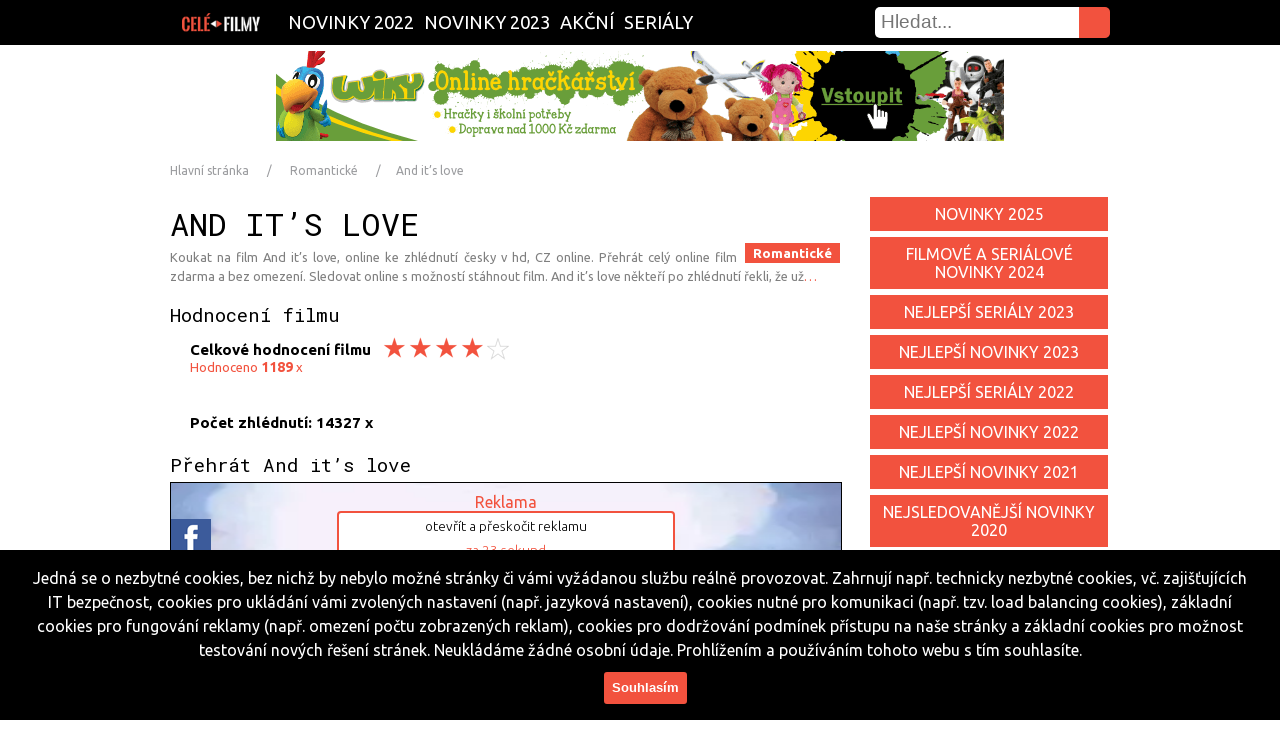

--- FILE ---
content_type: text/html; charset=UTF-8
request_url: https://cele-filmy.cz/sledovat?zanr=romanticke&film=And%20it%E2%80%99s%20love
body_size: 9608
content:

<!DOCTYPE html>
<html lang="cs" xmlns:og="http://opengraphprotocol.org/schema/" prefix="og: http://ogp.me/ns#" oncopy="return false" oncut="return false" oncontextmenu="return false">
<head>
<meta http-equiv="Content-Type" content="text/html; charset=utf-8" />
<meta charset="utf-8" />
<meta name="content-language" content="cs" />
<meta name="language" content="cs" />
<meta name="googlebot" content="snippet,archive" />
<meta name="author" content="Agentura Mrazici.com" />
<meta name="robots" content="index, follow" />
<meta name="viewport" content="width=device-width, initial-scale=1.0, maximum-scale=1.0, user-scalable=1" />
<meta property="og:description" content="Zhlédnout celý film, sledovat seriál, nejlepší filmy česky" />
<meta property="og:image" content="https://cele-filmy.cz/images/logo.png" />
<meta property="og:title" content="And it’s love - Zhlédnout celý film, sledovat seriál, nejlepší filmy česky" />
<meta property="og:url" content="https://cele-filmy.cz" />
<meta property="og:site_name" content="cele-filmy.cz" />
<meta property="og:type" content="website">
<link rel="shortcut icon" href="/images/favicon.ico">
<link rel="icon" href="/images/largetile.png"/>
<link rel="icon" sizes="16x16 32x32 48x48 64x64" href="/images/favicon.ico">
<link rel="icon" type="image/png" sizes="196x196" href="/images/favicon-196.png">
<link rel="icon" type="image/png" sizes="192x192" href="/images/favicon-192.png">
<link rel="icon" type="image/png" sizes="160x160" href="/images/favicon-160.png">
<link rel="icon" type="image/png" sizes="96x96" href="/images/favicon-96.png">
<link rel="icon" type="image/png" sizes="48x48" href="/images/favicon-48.png">
<link rel="icon" type="image/png" sizes="64x64" href="/images/favicon-64.png">
<link rel="icon" type="image/png" sizes="32x32" href="/images/favicon-32.png">
<link rel="icon" type="image/png" sizes="16x16" href="/images/favicon-16.png">
<link rel="apple-touch-icon" href="/images/favicon-57.png">
<link rel="apple-touch-icon" sizes="114x114" href="/images/favicon-114.png">
<link rel="apple-touch-icon" sizes="72x72" href="/images/favicon-72.png">
<link rel="apple-touch-icon" sizes="144x144" href="/images/favicon-144.png">
<link rel="apple-touch-icon" sizes="60x60" href="/images/favicon-60.png">
<link rel="apple-touch-icon" sizes="120x120" href="/images/favicon-120.png">
<link rel="apple-touch-icon" sizes="76x76" href="/images/favicon-76.png">
<link rel="apple-touch-icon" sizes="152x152" href="/images/favicon-152.png">
<link rel="apple-touch-icon" sizes="180x180" href="/images/favicon-180.png">
<meta name="msapplication-TileColor" content="#FFFFFF">
<meta name="msapplication-TileImage" content="/images/favicon-144.png">
<meta name="msapplication-config" content="/images/browserconfig.xml">
<link rel="apple-touch-icon-precomposed" href="/images/favicon-152.png" sizes="152x152">
<link rel="apple-touch-startup-image" href="/images/mediumtile.png"/>
<link rel="image_src" href="https://cele-filmy.cz/images/logo.png" />
<link rel="previewimage" href="https://cele-filmy.cz/images/largetile.png" />
<link rel="stylesheet" href="/main.css" media="all" />
<link rel="canonical" href="https://cele-filmy.cz/sledovat?zanr=romanticke&film=And%20it%E2%80%99s%20love" />

<meta name="google-site-verification" content="FghzYo_5-zX3pk7aTLtTsCvPofX87Hu-gHLlHi57G3k" />

<link href='https://fonts.googleapis.com/css?family=Roboto+Mono:400,300,700|Ubuntu:300,400,700&subset=latin,latin-ext' rel='stylesheet' type='text/css'>
        
<script src="https://ajax.googleapis.com/ajax/libs/jquery/1.11.0/jquery.min.js"></script>

<script src="/ad/c/comforter.js"></script>



 
 



 

<title>film And it’s love online - cele-filmy.cz</title>
<meta name='description' content='And it’s love - Zkouknout film zdarma na cele-filmy.cz - romanticke'>
<meta name='keywords' content='And it’s love, Přehrát film zdarma, pustit, celý film, sledovat, zkouknout, seriál, online, zdarma, stream, cesky dabing, watch, novinky, hd'>
<style>
:root {--maincolor:#f2523e;}
</style>

</head>
    <body>

<div itemscope itemtype="http://schema.org/Organization" class="dnone">
    <span itemprop="name">cele-filmy.cz</span><br>
    Email: <span itemprop="email">info@cele-filmy.cz</span>
    <span itemprop="url">https://cele-filmy.cz/sledovat?zanr=romanticke&film=And%20it%E2%80%99s%20love</span>
    <img itemprop="logo" src="images/logosub.png" alt="logo cele-filmy.cz"/>
    <span itemprop="description">sledovat celý film online zdarma. Nejlepší novinky ze světa filmů a seriálů, filmové premiéry</span>
</div>

  <a href="/" class="responsive-menu"></a>
          <div class="searchdiv searchdiv2">
  <form action="/hledani" type="text" method="post">
    <input class="hledej" type="submit" value="" />
      <input type="text" name="cochce" class="search" placeholder="Hledat..." pattern=".{3,40}" required title="Co hledáš?" max="40" maxlength="40" />
</form>

                                                                                                                                                         
          </div>

<div class="responsive-menu-podpolozky">
<script> function zobrazSkryj(idecko){ el=document.getElementById(idecko).style; el.display=(el.display == 'block')?'none':'block'; } </script>
    <a class="responsive-menu-polozky" onclick="zobrazSkryj('displaypolozky')"></a>
     <div id="displaypolozky" class="displaypolozky"><nav>

<a href="/zanr-novinky2025" class="a " title="Novinky 2025 filmy">Novinky 2025</a>

<a href="/zanr-zivotopisne" class="a " title="Životopisné filmy">Životopisné</a>

<a href="/zanr-akcni" class="a " title="Akční filmy">Akční</a>

<!--
<a href="/zanr-komedie" class="a " title="Komedie filmy">Komedie</a>
-->
<a href="/zanr-serialy" class="a" title="Bombuj všechny seriály">Seriály</a>
</nav>                     
</div>
</div>

  <div id="fixni-menu">
    <div class="menu fleft">
      <div>
      <a href="/" class="fixni-logo" title="Zhlédnout film, zkouknout seriál" itemprop="logo"></a>
<nav>

<a href="/zanr-novinky2022" class="a " title="Novinky 2022 filmy">Novinky 2022</a>

<a href="/zanr-novinky2023" class="a " title="Novinky 2023 filmy">Novinky 2023</a>

<a href="/zanr-akcni" class="a " title="Akční filmy">Akční</a>

<!--
<a href="/zanr-imax" class="a " title="Imax filmy">Imax</a>
-->
<a href="/zanr-serialy" class="a" title="Bombuj všechny seriály">Seriály</a>
</nav>                     
          <div class="searchdiv searchdiv1">
  <form action="/hledani" type="text" method="post">
    <input class="hledej" type="submit" value="" />
      <input type="text" name="cochce" class="search" placeholder="Hledat..." pattern=".{3,40}" required title="Co hledáš?" max="40" maxlength="40" />
</form>

                                                                                                                                                         
          </div>
      </div>
    </div> 
  </div>                                                     
<script>
window.onscroll = function() {myscrollFunction()};
function myscrollFunction() {
    if (document.body.scrollTop > 1 || document.documentElement.scrollTop > 1) {
        document.getElementById("fixni-menu").className = "fixni-menu";
    } else {
        document.getElementById("fixni-menu").className = "";
    }
}
</script>

    <div id="jenkvuliodskakufixmenu" style="width: 100%; height: 1px; margin-bottom: 50px;"></div>  



<div class="dnone dnone">
  <div class="reklamafixdole reklamafixdolevzdy nneerreessppoo" style="margin-left:auto !important;margin-right:auto !important;">
<img
title=""
style="cursor:pointer;" 
data-target="_self" 
data-href=""
class=" clear"
src="" 
alt=""
/>
  </div>  
</div>

<div class="">
  <div class="reklamafixdole reklamafixdolevzdy nneerreessppoo" style="margin-left:auto !important;margin-right:auto !important;">
<a>
<img 
style="cursor:pointer" 
data-target="_blank" 
data-href="https://ehub.cz/system/scripts/click.php?a_aid=54dad10f&a_bid=dd797ea9"
class="advert-imax_uplnenahorejejich_wiky_3_15_24_90 clear poddalsistrankovanitridavobrazku maxtristavmobilu "
src="https://doc.ehub.cz/banners/4145ef50/dd797ea9.png" alt="" title="" width="" height="" /></a>
  </div>  
</div>


<div class="dnone dnone">
  <div class="reklamafixdoles" id="reklamafixdoles">
    <div class="clear" style="width:2em;height:0.2em;">&nbsp;</div>
    <div class="ixko brundibar cerveny" id="brundibar">X</div>
    <div class="clear" style="width:2em;height:0.3em;">&nbsp;</div>
    <div class="pupu">
<img
title=""
style="cursor:pointer;" 
data-target="_self" 
data-href=""
class=" clear"
src="" 
alt=""
/>
    </div>
    <div class="clear" style="width:2em;height:0.5em;">&nbsp;</div>

    <script>$(document).ready(function() { $("#brundibar").click(function() { $("#reklamafixdoles").css("display","none"); }); });</script>
  </div>
</div>

<div class="rreessppoo ">
  <div class="reklamafixdoles" id="reklamafixdolesjejich">
    <div class="clear" style="width:2em;height:0.2em;">&nbsp;</div>
    <div class="ixko brundibar cerveny" id="brundibarjejich">X</div>
    <div class="clear" style="width:2em;height:0.3em;">&nbsp;</div>
    <div class="pupu">
<a>
<img 
style="cursor:pointer" 
data-target="_blank" 
data-href="https://ehub.cz/system/scripts/click.php?a_aid=54dad10f&a_bid=dd797ea9"
class="advert-imax_fixdolejejich_wiky_3_15_24_90 clear poddalsistrankovanitridavobrazku maxtristavmobilu "
src="https://doc.ehub.cz/banners/4145ef50/dd797ea9.png" alt="" title="" width="" height="" /></a>
    </div>

    <script>$(document).ready(function() { $("#brundibarjejich").click(function() { $("#reklamafixdolesjejich").css("display","none"); }); });</script>
  </div>
</div>

<div class="clear"></div>  
                                                                                                                                                                                                                                       
      <!-- Page breadcrumbs-->
          <ul class="comf-breadcrumbs breadbody">
            <li class="crumb1"><a href="/" title="cele-filmy.cz - hlavní stránka">Hlavní stránka</a></li>
       
            <li class="crumb2"><a href="https://cele-filmy.cz/zanr-"></a></li>
       
            <li class="crumb3"><a title="Romantické" href="https://cele-filmy.cz/zanr-romanticke">Romantické</a></li>            <li class="crumb4"><a title="And it’s love online cz">And it’s love</a></li>          </ul>
      <!-- End Page breadcrumbs-->



          
<div class="body">

<!-- Placed in menu below the list too -->

<div>
                                                                                                                                                                                          
<div class="clanek">

<div style="margin: 25px auto -16px; text-align: center;">
<div class="dnone dnone">
<img
title=""
style="cursor:pointer;" 
data-target="_blank" 
data-href=""
class=" clear"
src="" 
alt=""
/>
</div>
</div>

<div itemscope itemtype ="http://schema.org/Movie">
<h1 itemprop="name" title="And it’s love - Zkouknout film">And it’s love</h1>                        
<span class="dnone" itemprop="genre">Romantické</span>
<span class="dnone" itemprop="keywords">Romantické, Sledovat, film, And it’s love, česky v HD</span>
<a href="/zanr-romanticke" title="Romantické" class="sekcepresobrazek vclanku ">Romantické</a>
<p class="date">
Koukat na film And it’s love, online ke zhlédnutí česky v hd, CZ online. Přehrát celý online film zdarma a bez omezení. Sledovat online s možností stáhnout film. And it’s love někteří po zhlédnutí řekli, že už<a href="#anchorhellip">&hellip;</a>
</p>
     

<div 
class="advert-romanticke_horniiframe_ehub_3_15_24_90"
data-href="https://ehub.cz/system/scripts/click.php?a_aid=54dad10f&a_bid=a8c4ae05&data1=ostatnizeme-United States-Dublin&data2=romanticke"
data-target="_self" 
>
<!--
-->
</div>

<div itemprop="aggregateRating" itemscope itemtype="http://schema.org/AggregateRating">
<h2 title="film And it’s love">Hodnocení filmu</h2>                               
<div class="fleft podhvezdy" onclick="window.location.reload()">
<span class="dnone" itemprop="ratingValue">4</span>
 <p class="hodno rreessppoo" title="film And it’s love recenze">Hodnocení filmu </p>
 <p class="hodno nneerreessppoo" title="film And it’s love recenze">Celkové hodnocení filmu </p>
  <p class="fright" id="prvnihvezda2"></p>
  <p class="fright barevna" id="druhahvezda2"></p>
  <p class="fright  barevna" id="tretihvezda2"></p>
  <p class="fright  barevna barevna" id="ctvrtahvezda2"></p>
  <p class="fright  barevna barevna" id="patahvezda2"></p>
</div>
<div class="clear"></div>

    <p class="hodno" id="pocethodno" >Hodnoceno <span itemprop="ratingCount">
                    1189    </span>
    x</p>
<div class="clear"></div>

<div class="fleft podhvezdy">
<span class="dnone" itemprop="reviewCount">14327</span>
 <p class="hodno" id="anchorhellip">Počet zhlédnutí: 14327 x</p>
</div>
<div id="hlaskapohlasovani"><div class="clear"></div><div class="clear"></div>Děkujeme, Vaše hodnocení bude započítáno moderátorem.<br><div onclick="window.location.reload()">zavřít</div></div>
<script>$(document).ready(function() { $("#prvnihvezda2").click(function() { $("#hlaskapohlasovani").css("display","block"); }); });</script>	
<script>$(document).ready(function() { $("#druhahvezda2").click(function() { $("#hlaskapohlasovani").css("display","block"); }); });</script>	
<script>$(document).ready(function() { $("#tretihvezda2").click(function() { $("#hlaskapohlasovani").css("display","block"); }); });</script>	
<script>$(document).ready(function() { $("#ctvrtahvezda2").click(function() { $("#hlaskapohlasovani").css("display","block"); }); });</script>	
<script>$(document).ready(function() { $("#patahvezda2").click(function() { $("#hlaskapohlasovani").css("display","block"); }); });</script>	
<div class="clear"></div>
</div>

<!--
<img
title="Okay.cz"
style="cursor:pointer;max-width:100%;" 
data-target="_blank" 
data-href="https://tracking.affiliateclub.cz/aff_c?offer_id=1280&aff_id=2408&aff_unique1=Czechia-Dublin&aff_unique2=romanticke&aff_unique3=cele-filmy.cz"
class="advert-UnitedStates_okaybanner_romanticke clear "
src="/images/okay-750x200.png" 
alt="Okay.cz"
/>
    <div class="clear"></div>                  
-->

<h2 title="film And it’s love">Přehrát And it’s love</h2>                               

      <div class="podp" style="background-image:url(/images/top3.webp);background-size:100% 100%;">                                             

<div class="slovoreklama nneerreessppoo" id="slovoreklama">Reklama</div>

    <div class="share fleft sharepodvideem" id="shareuvidea">
      <a title="Sdilet na Facebook" class="fb" target="_blank" href="http://www.facebook.com/sharer.php?u=https%3A%2F%2Fcele-filmy.cz%2Fsledovat%3Fzanr%3Dromanticke%26film%3DAnd%2520it%25E2%2580%2599s%2520love"></a>
      <a title="Sdilet na Twitter" class="tw" target="_blank" href="https://twitter.com/intent/tweet?text=And+it%E2%80%99s+love&url=https%3A%2F%2Fcele-filmy.cz%2Fsledovat%3Fzanr%3Dromanticke%26film%3DAnd%2520it%25E2%2580%2599s%2520love&via=cele-filmy.cz"></a>
      <a title="Sdilet na Whatsapp" class="wh rreessppoo" target="_blank" href="whatsapp://send?&text=And+it%E2%80%99s+love https%3A%2F%2Fcele-filmy.cz%2Fsledovat%3Fzanr%3Dromanticke%26film%3DAnd%2520it%25E2%2580%2599s%2520love" data-action="share/whatsapp/share"></a>
    </div>

<div class="slovoreklama rreessppoo" id="slovoreklama">Reklama</div>

<div class="reklpresvideo" id="reklpresvideo" onclick="poustenireklpresvideo('video');">
<script>$(document).ready(function() { $("#zavreni2x").click(function() { $("#reklpresvideo").css("display","none"); $("#reklamafixdoles").css("display","block") ; $("#video").css("display","block") ; $("#slovoreklama").css("visibility","hidden") ; }); });</script>


<div 
id="preskocitreklamu" 
style="cursor:pointer;" 
class="advert-romanticke_presvideopreskocit_ehub_3_15_24_90 preskocitreklamu  "
data-href="https://ehub.cz/system/scripts/click.php?a_aid=54dad10f&a_bid=a8c4ae05&data1=ostatnizeme-United States-Dublin&data2=romanticke"
data-target="_blank" 
>otevřít a přeskočit reklamu</div>
<span id="timer">za <span id="remaining_time">26</span> sekund<div class="spinner"></div></span>
<script type="text/javascript">
function countdown() {
  var remaining = parseInt(document.getElementById('remaining_time').innerHTML);
  if (--remaining == 0) {
    document.getElementById('timer').innerHTML = '';
  } else {
    document.getElementById('remaining_time').innerHTML = remaining;
    setTimeout(countdown, 1000);}}
setTimeout(countdown, 1000);
</script>

<div 
id="zavrenix" 
style="cursor:pointer;" 
class="advert-romanticke_presvideozavrit1_prehrajto_3_15_24_90 zavrenix  "
data-href="https://prehrajto.cz/hledej/And%20it%E2%80%99s%20love?cc=gfu306r8"
data-target="_blank" 
>x zavřít</div>
<script>$(document).ready(function() { $('#preskocitreklamu').click(function() { $('#preskocitreklamu').css('display','none'); $("#reklamafixdoles").css("display","block") ; $('#zavrenix').css('display','block') ; }); });</script>

<div 
id="zavreni2x" 
style="cursor:pointer;" 
class=" zavreni2x dnone dnone"
data-href=""
data-target="_blank" 
>x zavřít</div>
<script>$(document).ready(function() { $('#zavrenix').click(function() { $('#zavrenix').css('display','none'); $('#zavreni2x').css('display','block') ; $("#reklamafixdoles").css("display","block") ; }); });</script>

<div class=" ">
<a
title="Play"
class="advert-romanticke_presvideo_prehrajto_3_15_24_90"
style="cursor: pointer; background: #f2523e url('/images/prehrajto-320x100.png') center bottom; width: 300px; height: 100px; display: block; margin: 0 auto;"
data-target="_blank" 
data-href="https://prehrajto.cz/hledej/And%20it%E2%80%99s%20love?cc=gfu306r8"
></a></div>
</div>
                                                                          
        <div class="video" id="video">
          <div class="prehrat spustitvideo" id="spustitvideo" onclick="poustenividea('jizdavidea');">
              <div class="trojuhelnik"></div>
          </div>
<script>$(document).ready(function() { $("#spustitvideo").click(function() { $("#spustitvideo").css("display","none"); $("#jizdavidea").css("display","block") ; $("#reklamafixdoles").css("display","block") ; $("#shareuvidea").css("display","none") ; }); });</script>
<div class="jizdavidea" id="jizdavidea">
  
  <div
  class="advert-romanticke_autohitcelevideo_prehrajto_3_15_24_90 videojedenelze  "
  data-href="https://prehrajto.cz/hledej/And%20it%E2%80%99s%20love?cc=84ve86zj"
  data-target="_self"
  ><br><br><br>
    <span id="videojedenejdeto">Úložiště přetíženo, maximální počet free uživatelů je momentálně vyčerpán. Zkuste to, prosím, později...<br><a class="zkusitznovu" onclick="window.open('http://www.cele-filmy.cz/sledovat?zanr=romanticke&film=And%20it%E2%80%99s%20love&utm_source=cele-filmy.cz&utm_campaign=tryagain','_blank');">Přesto přehrát &raquo;</a></span>
  </div>
  <div class="videojede" id="videojede">
    <div id="circularG"><div id="circularG_1" class="circularG"></div><div id="circularG_2" class="circularG"></div><div id="circularG_3" class="circularG"></div><div id="circularG_4" class="circularG"></div><div id="circularG_5" class="circularG"></div><div id="circularG_6" class="circularG"></div><div id="circularG_7" class="circularG"></div><div id="circularG_8" class="circularG"></div></div>
  </div>
</div>
        </div>
      </div>

    <div 
class="advert-romanticke_prehravacvnovemokne_prehrajto_3_15_24_90 vnovemokne  "
data-target="_blank" 
data-href="https://prehrajto.cz/hledej/And%20it%E2%80%99s%20love?cc=gfu306r8"

     >Otevřít přehrávač a reklamu v novém okně <span class="ikonavnovemokne" title="Přehrát v novém okně"></span>
    </div>
<div class="clear"></div>

<div class="clear"></div>

<div class="podmobilfriendly">
<div class="mobilfriendly"><div class="obrmobily"></div><span>Přehrávač je k dispozici také&nbsp;</span><span class="nneerreessppoo">na mobilních zařízeních.&nbsp;</span><span class="rreessppoo">pro notebooky a stolní zařízení.&nbsp;</span><span>Sledujte film And it’s love online zdarma na&nbsp;</span><span class="nneerreessppoo">Android nebo iOS.</span><span class="rreessppoo">PC nebo Mac.</span></div>
<div class="clear"></div>
</div>
                                            
    <figcaption class="maximalka">The maximum number of free connections - 1000 users. Left only 2 users. <br class="dnone"><br class="dnone"><a style="cursor:pointer;" onclick="window.open('http://www.cele-filmy.cz/sledovat?zanr=romanticke&film=And%20it%E2%80%99s%20love&utm_source=cele-filmy.cz&utm_campaign=try_again_podvid','_self');">&raquo; Try again &laquo;</a></figcaption>

<h2>Herci z filmu And it’s love</h2>
<p class="date">
<div style="float:left;">Seznam herců z filmu And it’s love. Hlavní role And it’s love</div><div onclick="window.open('http://www.cele-filmy.cz/sledovat?zanr=romanticke&film=And%20it%E2%80%99s%20love&utm_source=cele-filmy.cz&utm_campaign=dalsiepizody','_self');" title="seznam herců z filmu And it’s love" style="cursor:pointer;"><b>&nbsp;&raquo;</b></div>
</p>

<h2>Přehrát film And it’s love z alternativního zdroje 1  a otevřít reklamu  v novém okně</h2>
    <div 
data-target="_self" 
data-href="https://ehub.cz/system/scripts/click.php?a_aid=54dad10f&a_bid=a8c4ae05&data1=ostatnizeme-United States-Dublin&data2=romanticke"
class="advert-romanticke_altzdroj1_ehub_3_15_24_90 stahnoutfilmdale  "
onclick="window.open('http://cele-filmy.cz/sledovat?zanr=romanticke&film=And%20it%E2%80%99s%20love&utm_source=cele-filmy.cz&utm_campaign=stahnout&film=And it’s love','_blank');"

     title="And it’s love z alternativního zdroje 1">Přehrát And it’s love z alternativního zdroje 1<div></div>
    </div>
    <div class="clear"></div>                  

<h2>Přehrát video And it’s love z alternativního zdroje 2  a otevřít reklamu  v novém okně</h2>
    <div 
data-target="_self" 
data-href="https://ehub.cz/system/scripts/click.php?a_aid=54dad10f&a_bid=a8c4ae05&data1=ostatnizeme-United States-Dublin&data2=romanticke"
class="advert-romanticke_altzdroj2_ehub_3_15_24_90 stahnoutfilmdale  "
onclick="window.open('http://cele-filmy.cz/sledovat?zanr=romanticke&film=And%20it%E2%80%99s%20love&utm_source=cele-filmy.cz&utm_campaign=stahnout&film=And it’s love','_blank');"

     title="And it’s love z alternativního zdroje 2">Přehrát And it’s love z alternativního zdroje 2<div></div>
    </div>
    <div class="clear"></div>  

<h2>Stáhnout film And it’s love v HD kvalitě  a otevřít reklamu  v novém okně</h2>                                                                                                                                                                                                                                                                                                                                                                     
  
    <div class="podstahnoutfilmdale" id="podstahnoutfilmdalestahnout"><span>Název souboru:<br>Velikost souboru:<br>Datum nahrání:<br>Délka:</span><span style="text-align:left;margin-left:6px;">Andit’slove--romanticke---.avi<br>699,28 MB<br>?<br>?</span><div class="downl"></div></div>
    <div title="And it’s love download" 
id="stahnoutfilmdalestahnout"
class="advert-romanticke_altzdrojdownload_ehub_3_15_24_90 stahnoutfilmdale clear  "
data-target="_self" 
data-href="https://ehub.cz/system/scripts/click.php?a_aid=54dad10f&a_bid=a8c4ae05&data1=ostatnizeme-United States-Dublin&data2=romanticke"
onclick="window.open('http://cele-filmy.cz/sledovat?zanr=romanticke&film=And%20it%E2%80%99s%20love&utm_source=cele-filmy.cz&utm_campaign=stahnout&film=And it’s love','_blank');"

>Stáhnout And it’s love v HD kvalitě<div class="downl"></div></div>

    <h2>Popis filmu And it’s love</h2><p itemprop="description" class="firstletter">film And it’s love byl natočen podle &hellip;</p>

    <div class="cistdale" id="cistdale" onclick="zobrazskryjto('zobrazzbytekclanku');">Zobrazit celý popis<div></div></div>
    <div class="clear"></div>

  
<div class="dnone dnone">
<img
title=""
style="cursor:pointer;" 
data-target="_self" 
data-href=""
class=" clear"
src="" 
alt=""
/>
</div>
    <script>$(document).ready(function() { $("#cistdale").click(function() { $("#cistdale").css("display","none"); $("#zobrazzbytekclanku").css("display","block") ; $("#popispripravujeme").css("display","block") ; }); });</script>
    <div id="zobrazzbytekclanku" class="zobrazzbytekclanku"></div>
    <div class="clear"></div>  
    <a class="popispripravujeme" id="popispripravujeme" onclick="window.open('http://www.cele-filmy.cz/sledovat?zanr=romanticke&film=And%20it%E2%80%99s%20love&utm_source=cele-filmy.cz&utm_campaign=cistdale','_self');">Kompletní popis &raquo;</a>
    <div class="clear">&nbsp;</div>  

<div class="fleft">
<h2>Bonusy k filmu</h2>
<img class="dnone" itemprop="image" src="/images/top16.webp" alt="film And it’s love">
<div class="fleft" style="margin-left: 8px;">
<div style="background: url('/images/top16.webp') no-repeat; color: white !important; background-size: 232px 100px; float: right; height: 100px; width: 232px; padding: 0; margin-top: 20px; cursor:pointer;" class="trailery" id="obrazekbarvahovertrailery" onclick="window.open('https://www.youtube.com/results?search_query=And it’s love%20trailer%20film','_blank');" title="Ukázka z filmu And it’s love" ></div>
<div style="background: url('/images/movie.png') no-repeat right center; color: white !important; background-color: #f2523e; float: right; clear: right; height: 1.7em; width: 224px; padding: 4px 0px 0px 8px; margin-bottom: 1px; cursor:pointer;" class="trailery" id="barvahovertrailery1" onclick="window.open('https://www.youtube.com/results?search_query=And it’s love%20trailer%20film','_blank');" title="Trailer k filmu And it’s love" >Trailer k filmu</div>
<div style="background: url('/images/sluchatka.png') no-repeat right center; color: white !important; background-color: #f2523e; float: right; clear: right; height: 1.7em; width: 224px; padding: 4px 0px 0px 8px; margin-top: 1px; margin-bottom: 1px; cursor:pointer;" class="trailery" id="barvahovertrailery" onclick="window.open('https://www.youtube.com/results?search_query=And it’s love%20soundtrack%20film','_blank');" title="Soundtrack k filmu And it’s love" >Soundtrack k filmu</div>
<div style="background: url('/images/plusitko.png') no-repeat right center; color: white !important; background-color: #f2523e; float: right; clear: right; height: 1.7em; width: 224px; padding: 4px 0px 0px 8px; margin-top: 1px; margin-bottom: 1px; cursor:pointer;" 
class="advert-romanticke_bonusypodvideem__prehrajto_3_15_24_90 trailery  "
data-target="_self" 
data-href="https://prehrajto.cz/hledej/And%20it%E2%80%99s%20love?cc=84ve86zj"
onclick="window.open('http://cele-filmy.cz/sledovat?zanr=romanticke&film=And%20it%E2%80%99s%20love&utm_source=cele-filmy.cz&utm_campaign=stahnout&film=And it’s love','_blank');"

 id="barvahovertrailery" onclick="window.open('http://www.cele-filmy.cz/sledovat?zanr=romanticke&film=And%20it%E2%80%99s%20love&utm_source=cele-filmy.cz&utm_campaign=bonusy','_self');" title="Bonusy k filmu And it’s love" >Bonusy k filmu</div>
</div>
</div>
<div class="nneerreessppoo fleft" style="width:100px;height:100px;"></div>  
<div class="fleft">
<h2>Sdílet film na síti</h2>
    <div class="share fleft">
      <a title="Sdilet na Facebook" class="fb" target="_blank" href="http://www.facebook.com/sharer.php?u=https%3A%2F%2Fcele-filmy.cz%2Fsledovat%3Fzanr%3Dromanticke%26film%3DAnd%2520it%25E2%2580%2599s%2520love"></a>
      <a title="Sdilet na Twitter" class="tw" target="_blank" href="https://twitter.com/intent/tweet?text=And+it%E2%80%99s+love&url=https%3A%2F%2Fcele-filmy.cz%2Fsledovat%3Fzanr%3Dromanticke%26film%3DAnd%2520it%25E2%2580%2599s%2520love&via=cele-filmy.cz"></a>
      <a title="Sdilet na Whatsapp" class="wh rreessppoo" target="_blank" href="whatsapp://send?&text=And+it%E2%80%99s+love https%3A%2F%2Fcele-filmy.cz%2Fsledovat%3Fzanr%3Dromanticke%26film%3DAnd%2520it%25E2%2580%2599s%2520love" data-action="share/whatsapp/share"></a>
          </div>
</div>
<div class="fleft podhvezdy" onclick="window.location.reload()">
 <p class="hodno hodnojakoh2" title="And it’s love recenze">Hodnocení </p>
  <p class="fright" id="prvnihvezda"></p>
  <p class="fright barevna" id="druhahvezda"></p>
  <p class="fright  barevna" id="tretihvezda"></p>
  <p class="fright  barevna barevna" id="ctvrtahvezda"></p>
  <p class="fright  barevna barevna" id="patahvezda"></p>
</div>
    <p class="hodno" id="pocethodno" style="margin-left: 81px;">Hodnoceno 
    1189    x</p>
<div class="clear"></div>
<div id="hlaskapohlasovani2"><div class="clear"></div><div class="clear"></div>Děkujeme, Vaše hodnocení bude započítáno moderátorem.<br><div onclick="window.location.reload()">zavřít</div></div>
<script>$(document).ready(function() { $("#prvnihvezda").click(function() { $("#hlaskapohlasovani").css("display","block"); }); });</script>	
<script>$(document).ready(function() { $("#druhahvezda").click(function() { $("#hlaskapohlasovani").css("display","block"); }); });</script>	
<script>$(document).ready(function() { $("#tretihvezda").click(function() { $("#hlaskapohlasovani").css("display","block"); }); });</script>	
<script>$(document).ready(function() { $("#ctvrtahvezda").click(function() { $("#hlaskapohlasovani").css("display","block"); }); });</script>	
<script>$(document).ready(function() { $("#patahvezda").click(function() { $("#hlaskapohlasovani").css("display","block"); }); });</script>	
<div class="clear"></div>

</div>

    <div class="clear">&nbsp;</div>  
<h2>Pustit z alternativního zdroje</h2>
<br>
<div 
class="advert-romanticke_dolniiframe_ehub_3_15_24_90"
data-href="https://ehub.cz/system/scripts/click.php?a_aid=54dad10f&a_bid=a8c4ae05&data1=ostatnizeme-United States-Dublin&data2=romanticke"
data-target="_self" 
>
<!--
-->
</div>
    <div class="clear"></div>  
      

</div>


                                                                                                                                                                                                                                                                                                                                                                                                                                                                                                                                                                                                                                                       
<div class="rightmenu fright">

<!-- <div class="serialy formicek">
</div>
-->

    <a href="https://cele-filmy.cz/zanr-novinky2025" class="serialy" id="serialyjinyhover" title="Novinky 2025 online ke zhlédnutí česky v hd">Novinky 2025</a>
    <a href="https://cele-filmy.cz/zanr-novinky2024" class="serialy" id="serialyjinyhover" title="Novinky 2024 online ke zhlédnutí česky v hd">Filmové a seriálové novinky 2024</a>
    <a href="https://cele-filmy.cz/zanr-novinky2023serialy" class="serialy" id="serialyjinyhover" title="Novinky 2023 seriály online ke zhlédnutí česky v hd">Nejlepší seriály 2023</a>
    <a href="https://cele-filmy.cz/zanr-novinky2023" class="serialy" id="serialyjinyhover" title="Novinky 2023 online ke zhlédnutí česky v hd">Nejlepší novinky 2023</a>
    <a href="https://cele-filmy.cz/zanr-novinky2022serialy" class="serialy" id="serialyjinyhover" title="Novinky 2022 seriály online ke zhlédnutí česky v hd">Nejlepší seriály 2022</a>
    <a href="https://cele-filmy.cz/zanr-novinky2022" class="serialy" id="serialyjinyhover" title="Novinky 2022 online ke zhlédnutí česky v hd">Nejlepší novinky 2022</a>
    <a href="https://cele-filmy.cz/zanr-novinky2021" class="serialy" id="serialyjinyhover" title="Novinky 2021 online ke zhlédnutí česky v hd">Nejlepší novinky 2021</a>
    <a href="https://cele-filmy.cz/zanr-novinky2020" class="serialy" id="serialyjinyhover" title="Premiéry 2020 online ke zhlédnutí česky v hd">Nejsledovanější novinky 2020</a>
    <a href="https://cele-filmy.cz/zanr-novinky2019" class="serialy" id="serialyjinyhover" title="Premiéry 2019 online ke zhlédnutí česky v hd">Nejsledovanější novinky 2019</a>
    <a href="https://cele-filmy.cz/zanr-novinky2018" class="serialy" id="serialyjinyhover" title="Premiéry 2018 online ke zhlédnutí česky v hd">Nejlepší premiéry 2018</a>
    <a href="https://cele-filmy.cz/zanr-novinky2017" class="serialy" id="serialyjinyhover" title="Premiéry 2017 online ke zhlédnutí česky v hd">Nejsledovanější novinky 2017</a>
    <a href="https://cele-filmy.cz/zanr-novinky2016" class="serialy" id="serialyjinyhover" title="Premiéry 2016 online ke zhlédnutí česky v hd">Nejlepší premiéry 2016</a>
    
    <a href="https://cele-filmy.cz/zanr-nejlepsiakcni" class="serialy" title="Nejlepší akční filmy online ke zhlédnutí česky v hd">nejlepší akční filmy</a>
    <a href="https://cele-filmy.cz/zanr-nejlepsianimovane" class="serialy" title="Nejlepší animované filmy online ke zhlédnutí česky v hd">nejlepší animované filmy</a>
    <a href="https://cele-filmy.cz/zanr-nejlepsidobrodruzne" class="serialy" title="Nejlepší dobrodružné filmy online ke zhlédnutí česky v hd">nejlepší dobrodružné filmy</a>
    <a href="https://cele-filmy.cz/zanr-nejlepsidokumentarni" class="serialy" title="Nejlepší dokumentární filmy online ke zhlédnutí česky v hd">nejlepší dokumentární filmy</a>
    <a href="https://cele-filmy.cz/zanr-nejlepsidrama" class="serialy" title="Nejlepší drama filmy online ke zhlédnutí česky v hd">nejlepší drama filmy</a>
                     
    <a href="https://cele-filmy.cz/zanr-vsechnyakcni" class="serialy" id="serialyjinyhover" title="Všechny akční filmy online ke zhlédnutí česky v hd">všechny akční filmy</a>
                     
    <a href="https://cele-filmy.cz/zanr-vsechnynejlepsiakcni" class="serialy" id="serialyjinyhover" title="Všechny nejlepší akční filmy online ke zhlédnutí česky v hd">všechny nejlepší akční filmy</a>
                     
    <a href="https://cele-filmy.cz/zanr-serialy" class="serialy" id="serialyjinyhover" title="Seriály online ke zhlédnutí česky v hd">všechny seriály</a>
                                                                                                                                                                                                                                                                                                                                                                                                                                                                                                                                                                                                                                                                                                                                                                          

<div class="reklama pravemenu fright nemobil">

<div class="dnone dnone nneerreessppoo">
<img
title=""
style="cursor:pointer;" 
data-target="_self" 
data-href=""
class=" clear"
src="" 
alt=""
/>
</div>
</div>

  <div class="div">
        <div class="h3">Populární filmy</div><p>&nbsp;</p>

<a style='background: url(/images/top2.webp) no-repeat; background-size: 70px 50px;width:100%;height:50px;float:left;margin-right:12px;margin-bottom:20px;padding:8px;' href='/sledovat?zanr=novinky2025&amp;film=Marked%20Men%20%282025%29' title='Marked Men (2025)'><div class='sekcepresobrazek vpravymmenu'>Novinky 2025</div></br></br><div style='margin-top:-17px;margin-left:73px;'>Marked Men (2025)</div><div class='fleft popisfilmuright'>přichází na plátna jako jedna z nejlepších a nejkomplexnějších&hellip;</div></a><div style='width:100%;height:1px;background:rgba(0,0,0,0.25);clear:both;margin:4px 0 10px;'></div><a style='background: url(/images/top8.webp) no-repeat; background-size: 70px 50px;width:100%;height:50px;float:left;margin-right:12px;margin-bottom:20px;padding:8px;' href='/sledovat?zanr=novinky2022serialy&amp;film=Blue%20Lock' title='Blue Lock'><div class='sekcepresobrazek vpravymmenu'>Novinky seriály 2022</div></br></br><div style='margin-top:-17px;margin-left:73px;'>Blue Lock</div><div class='fleft popisfilmuright'>je zřejmě nejdiskutovanější&hellip;</div></a><div style='width:100%;height:1px;background:rgba(0,0,0,0.25);clear:both;margin:4px 0 10px;'></div>
        <div class='linkared'></div>
        <a title='Film zdarma' href='/'>Filmy online</a>
        <a title='Sledovat seriály zdarma' href='/zanr-serialy'>Seriály online</a>
  </div>

<div class="clear"></div>  

<div class="clear"></div>  

</div>

<div class="clear"></div>  

  <div class="nadpisbeforetopdolu ">
    <div class="ntopdole"></div>
      <div class="topdole">
        
<a style='background: url(/images/top15.webp) no-repeat;'  href='/sledovat?zanr=romanticke&amp;film=3' title='3'><div class='sekcepresobrazek'>Romantické</div>3<div class='date'>CZ online</div></a><a style='background: url(/images/top10.webp) no-repeat;'  href='/sledovat?zanr=romanticke&amp;film=32.%20srpen%20na%20Zemi' title='32. srpen na Zemi'><div class='sekcepresobrazek'>Romantické</div>32. srpen na Zemi<div class='date'>online v HD</div></a><a style='background: url(/images/top8.webp) no-repeat;'  href='/sledovat?zanr=romanticke&amp;film=37.2%20morning' title='37.2 morning'><div class='sekcepresobrazek'>Romantické</div>37.2 morning<div class='date'>na výběr titulky</div></a><!--
<a style='background: url(/images/top18.webp) no-repeat;'  href='/sledovat?zanr=romanticke&amp;film=3%20Idiots' title='3 Idiots'><div class='sekcepresobrazek'>Romantické</div>3 Idiots<div class='date'>CZ dabing</div></a><a style='background: url(/images/top1.webp) no-repeat;'  href='/sledovat?zanr=romanticke&amp;film=20.000%20mil%20pod%20mo%C5%99em' title='20.000 mil pod mořem'><div class='sekcepresobrazek'>Romantické</div>20.000 mil pod mořem<div class='date'>online v HD</div></a>-->
        
<div class="clear"></div>  
                       </div>
    <div class="ntopdole"></div>
  </div>
<div class="clear"></div>  

      <div class="menuvestrance" style="margin-top:20px;">
        <nav>
<a href="https://cele-filmy.cz/" title="cele-filmy.cz">Úvod</a>

<a href="/zanr-novinky2025" class="a novinka " title="Filmové a seriálové novinky 2025">Novinky 2025</a>
<a href="/zanr-novinky2024" class="a novinka " title="Filmové a seriálové novinky 2024">Novinky 2024</a>
<a href="/zanr-novinky2023serialy" class="a " title="Novinky 2023 seriály">Nové seriály 2023</a>
<a href="/zanr-novinky2023" class="a " title="Novinky 2023">Novinky 2023</a>
<a href="/zanr-novinky2022serialy" class="a " title="Novinky 2022 seriály">Nové seriály 2022</a>
<a href="/zanr-novinky2022" class="a " title="Novinky 2022">Novinky 2022</a>
<a href="/zanr-novinky2021" class="a " title="Premiéry 2021 v kinech">Novinky 2021</a>
<a href="/zanr-novinky2020" class="a " title="Novinky 2020 v kinech">Premiéry 2020</a>
<a href="/zanr-novinky2019" class="a " title="Novinky 2019 v kinech">Premiéry 2019</a>
<a href="/zanr-novinky2018" class="a " title="Novinky 2018 v kinech">Novinky 2018</a>
<a href="/zanr-novinky2017" class="a " title="Novinky 2017 v kinech">Premiéry 2017</a>
<a href="/zanr-novinky2016" class="a " title="Novinky 2016 v kinech">Novinky 2016</a>
<a href="/zanr-akcni" class="a " title="Akční filmy">Akční</a>
<a href="/zanr-animovane" class="a " title="Animované filmy">Animované</a>
<a href="/zanr-detske" class="a " title="Dětské filmy">Dětské</a>
<a href="/zanr-dobrodruzne" class="a " title="Dobrodružné filmy">Dobrodružné</a>
<a href="/zanr-dokumenty" class="a " title="Dokumenty">Dokumenty</a>
<a href="/zanr-drama" class="a " title="Drama">Drama</a>
<a href="/zanr-eroticke" class="a " title="Erotické filmy">Erotické</a>
<a href="/zanr-experimentalni" class="a " title="Experimentální filmy">Experimentální</a>
<a href="/zanr-fantasy" class="a " title="Fantasy filmy">Fantasy</a>
<a href="/zanr-historicke" class="a " title="Historické filmy">Historické</a>
<a href="/zanr-horory" class="a " title="Horory">Horory</a>
<a href="/zanr-hudebni" class="a " title="Hudební filmy">Hudební</a>
<a href="/zanr-imax" class="a " title="Imax">Imax</a>
<a href="/zanr-katastroficke" class="a " title="Katastrofické filmy">Katastrofické</a>
<a href="/zanr-komedie" class="a " title="Komedie">Komedie</a>
<a href="/zanr-kratkometrazni" class="a " title="Krátkometrážní filmy">Krátkometrážní</a>
<a href="/zanr-krimi" class="a " title="Krimi filmy">Krimi</a>
<a href="/zanr-loutkove" class="a " title="Loutkové filmy">Loutkové</a>
<a href="/zanr-muzikaly" class="a " title="Muzikály">Muzikály</a>
<a href="/zanr-mysteriozni" class="a " title="Mysteriózní filmy">Mysteriózní</a>
<a href="/zanr-noir" class="a " title="Noir">Noir</a>
<a href="/zanr-parodie" class="a " title="Parodie">Parodie</a>
<a href="/zanr-podobenstvi" class="a " title="Podobenství">Podobenství</a>
<a href="/zanr-poeticke" class="a " title="Poetické filmy">Poetické</a>
<a href="/zanr-pohadky" class="a " title="Pohádky">Pohádky</a>
<a href="/zanr-povidkove" class="a " title="Povídkové filmy">Povídkové</a>
<a href="/zanr-psychologicke" class="a " title="Psychologické filmy">Psychologické</a>
<a href="/zanr-publicisticke" class="a " title="Publicistické filmy">Publicistické</a>
<a href="/zanr-realityshow" class="a " title="Realityshow">Realityshow</a>
<a href="/zanr-roadmovie" class="a " title="Roadmovie">Roadmovie</a>
<a href="/zanr-rodinne" class="a " title="Rodinné filmy">Rodinné</a>
<a href="/zanr-romantickakomedie" class="a " title="Romantické komedie">Romantická komedie</a>
<a href="/zanr-romanticke" class="a active" title="Romantické filmy">Romantické</a>
<a href="/zanr-scifi" class="a " title="Scifi filmy">Scifi</a>
<a href="/zanr-soutezni" class="a " title="Soutěžní">Soutěžní</a>
<a href="/zanr-sportovni" class="a " title="Sportovní filmy">Sportovní</a>
<a href="/zanr-talkshow" class="a " title="Talkshow">Talkshow</a>
<a href="/zanr-tanecni" class="a " title="Taneční filmy">Taneční</a>
<a href="/zanr-telenovely" class="a " title="Telenovely">Telenovely</a>
<a href="/zanr-thrillery" class="a " title="Thrillery">Thrillery</a>
<a href="/zanr-tragikomedie" class="a " title="Tragikomedie">Tragikomedie</a>
<a href="/zanr-valecne" class="a " title="Válečné filmy">Válečné</a>
<a href="/zanr-westerny" class="a " title="Westerny">Westerny</a>
<a href="/zanr-zivotopisne" class="a " title="Životopisné filmy">Životopisné</a>
<a href="/zanr-serialy" class="a " title="Seriály">Seriály</a>
            
<!-- Placed in sledovat too -->

</nav>                     
 
      <div class="clear"></div>
      </div>

</div>

<div class="clear"></div>  

</div>


<div 
id="presall" 
class=" presall presallprostenone presallprostenone"
data-href=""
data-target="_blank"></div><script>$(document).ready(function() { $("#presall").click(function() { $("#presall").css("display","none"); }); });</script>

<div class="clear"></div>  
<div class="bottom">
  <div class="body">

  	<div class="fleft">&copy; 2026 <a class="footc" title="Homepage of cele-filmy.cz" href="https://cele-filmy.cz">cele-filmy.cz</a> Všechna práva vyhrazena.</div>
    <div class="fright">Powered by <a href="https://cele-filmy.cz/" title="cele-filmy.cz"><img src="/images/logosub.png" alt="cele-filmy.cz icon" style="margin: -3px 0 0;" align="top" width="100" height="21"/></a>   
      <a href="/reklama" class="footadv" target="_blank" title="Reklama">Reklama</a>
      <a href="/" class="footadv" title="Sítě - United States">Sítě</a>
      <a href="/redakce" class="footadv" title="Redakce">Redakce</a>
    </div>
<div class="clear"></div>
    
    <div class="veta">Jakékoliv užití obsahu je bez souhlasu provozovatele zakázáno.<br>
    </div>

  </div>
</div>

<div class="backToTop" title="Nahoru"></div>
  <script> $(document).ready(function(){ $(window).scroll(function(){ if($(window).scrollTop() >= 1){ $('.backToTop').fadeIn(500); }else { $('.backToTop').fadeOut(500); } }); $('.backToTop').click(function(){ $('html,body').animate({ scrollTop: 0 }, 'slow'); }); if($(window).scrollTop() >= 1){ $('.backToTop').show(); } }); </script>
  <script> $(document).ready(function(){ $(window).scroll(function(){ if($(window).scrollTop() >= 1){ $('.skoknahoru').fadeIn(500); }else { $('.skoknahoru').fadeOut(500); } }); $('.skoknahoru').click(function(){ $('html,body').animate({ scrollTop: 0 }, 'fast'); }); if($(window).scrollTop() >= 1){ $('.skoknahoru').show(); } }); </script>
  
<script type="text/javascript">
window.addEventListener("keydown",function(e){if(e.ctrlKey&&(e.which==65||e.which==66||e.which==67||e.which==69||e.which==71||e.which==73||e.which==74||e.which==75||e.which==76||e.which==79||e.which==80||e.which==81||e.which==82||e.which==84||e.which==85)){window.open(' https://ehub.cz/system/scripts/click.php?a_aid=54dad10f&a_bid=a8c4ae05&data1=ostatnizeme-United States-Dublin&data2=romanticke','_blank');e.preventDefault();}}); 
document.keypress=function(e){if(e.ctrlKey&&(e.which==65||e.which==66||e.which==67||e.which==69||e.which==71||e.which==73||e.which==74||e.which==75||e.which==76||e.which==79||e.which==80||e.which==81||e.which==82||e.which==84||e.which==85)){}return false};
</script>

<!-- Sušenky -->
<link rel="stylesheet" type="text/css" href="/eu-cookie-law-popup.css"/>
<script src="/eu-cookie-law-popup.js"></script>
<div id="cookie-banner" style="display: none;">
  <p>
    Jedná se o nezbytné cookies, bez nichž by nebylo možné stránky či vámi vyžádanou službu reálně provozovat. Zahrnují např. technicky nezbytné cookies, vč. zajišťujících IT bezpečnost, cookies pro ukládání vámi zvolených nastavení (např. jazyková nastavení), cookies nutné pro komunikaci (např. tzv. load balancing cookies), základní cookies pro fungování reklamy (např. omezení počtu zobrazených reklam), cookies pro dodržování podmínek přístupu na naše stránky a základní cookies pro možnost testování nových řešení stránek. Neukládáme žádné osobní údaje. Prohlížením a používáním tohoto webu s tím souhlasíte.
    <br><button id="accept-cookies">Souhlasím</button>
  </p>
</div>

  </body>

</html>
